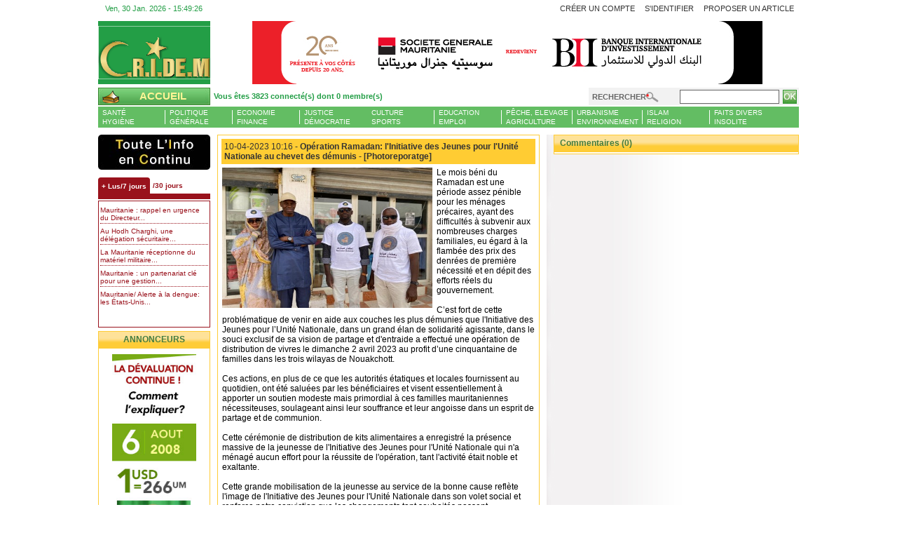

--- FILE ---
content_type: text/html; charset=UTF-8
request_url: https://cridem.org/C_Info.php?article=764560
body_size: 30787
content:

<!DOCTYPE html PUBLIC "-//W3C//DTD XHTML 1.0 Transitional//EN" "http://www.w3.org/TR/xhtml1/DTD/xhtml1-transitional.dtd">
<html xmlns="http://www.w3.org/1999/xhtml">
<head>
<meta http-equiv="Content-Type" content="text/html; charset=utf-8" />
<meta name="title" content="Opération Ramadan: l'Initiative des Jeunes pour l'Unité Nationale au chevet des démunis - [Photoreporatge]" />
<meta name="description" content="Le mois béni du Ramadan est une période assez pénible pour les ménages précaires, ayant des difficultés à subvenir aux nombreuses charges familiales, eu égard à la...">
<meta name="keywords" content="Mauritanie, Mauritania, cridem, actualité, Ould, Mohamed, net, diaspora, Petrole, forum, Poisson, Air mauritanie, Nouakchott, nouadhibou, info, tourisme, afrique, News,Information, Journal, Interview, publication"/>
   <meta http-equiv="Refresh" content="1200">
   <meta name="robots" content="index, follow">
   <meta name="Generator" content="http://www.cridem.org" />
   <meta name="Generator" content="CRIDEM Communication" />
   <!-- fb meta -->
  <meta property="og:title" content="Opération Ramadan: l'Initiative des Jeunes pour l'Unité Nationale au chevet des démunis - [Photoreporatge]" />
  <meta property="og:type" content="website" />
  <meta property="og:url" content="http://www.cridem.org/C_Info.php?article=764560" />
  <meta property="og:image" content="http://www.cridem.org/media/photos/photo/ijun_IMG_20230408_WA0031.jpg" />
  <meta property="og:description" content="Le mois béni du Ramadan est une période assez pénible pour les ménages précaires, ayant des difficultés à subvenir aux nombreuses charges familiales, eu égard à la..."/>

    <!-- twitter meta -->
  <meta name="twitter:card" content="summary_large_image">
  <meta name="twitter:site" content="@cridem_org">
  <meta name="twitter:creator" content="@cridem_org">
  <meta name="twitter:title" content="Opération Ramadan: l'Initiative des Jeunes pour l'Unité Nationale au chevet des démunis - [Photoreporatge]">
  <meta name="twitter:description" content="Le mois béni du Ramadan est une période assez pénible pour les ménages précaires, ayant des difficultés à subvenir aux nombreuses charges familiales, eu égard à la...">
  <meta name="twitter:image" content="http://www.cridem.org/media/photos/photo/ijun_IMG_20230408_WA0031.jpg">

    <link rel="shortcut icon" href="/favicon.ico">
<title>Opération Ramadan: l'Initiative des Jeunes pour l'Unité Nationale au chevet des démunis - [Photoreporatge]</title>
<link rel="stylesheet" type="text/css" href="_skins/soften/css/base-20140307.css">
<link rel="stylesheet" type="text/css" href="_skins/soften/css/news-20141215.css">

<script type="text/javascript">

  var _gaq = _gaq || [];
  _gaq.push(['_setAccount', 'UA-20514507-1']);
  _gaq.push(['_setDomainName', 'none']);
  _gaq.push(['_setAllowLinker', true]);
  _gaq.push(['_trackPageview']);

  (function() {
    var ga = document.createElement('script'); ga.type = 'text/javascript'; ga.async = true;
    ga.src = ('https:' == document.location.protocol ? 'https://ssl' : 'http://www') + '.google-analytics.com/ga.js';
    var s = document.getElementsByTagName('script')[0]; s.parentNode.insertBefore(ga, s);
  })();

</script>

</head>

<body>
		<div id="dialog-layer"></div>
		<div id="pager" class="gya-center-stackpanel" > 
						<div id="header" class="gya-left-stackpanel">
				<div id="quick-header" class="gya-left-stackpanel">
					<div id="home-date" class="gya-first-left-linepanel" ></div>
					<div id="quick-nav" class="gya-first-right-linepanel">							
						<ul class="gya-horizontal-left-plainnav gya-last-right-linepanel">
					    	<li><a id="menu-quick-4" href="C_ProArt.php">Proposer un article</a></li>
						</ul>
										
					
				
								<ul class="gya-horizontal-left-plainnav gya-nth-right-linepanel">
				    <li><a id="menu-login-1" href="C_Enregistrement.php">Créer un compte</a></li>
				    <li><a id="menu-login-2" href="#" class="login-tip" rel=".tip-user-login">S'identifier</a></li>
				</ul>
								</div>
				
								<div class="tip-user-login">
					<div class="gya-left-stackcontainer header">
						<h3 class="title">Authentification</h3>	
					</div>							
					<div class="gya-left-stackcontainer content">
						<div class="message">
							<p>Pour s'authentifier veuillez fournir votre Pseudo et Mot de passer et cliquez sur : Se connecter </p>
						</div>
						<form enctype="application/x-www-form-urlencoded" action="authentification.php" method="post">
							<dl class="zend_form">
								<dt id="username-label"><label for="username" class="required">Pseudo</label></dt>
								<dd id="username-element">
								<input name="login" id="login" value="" size="30" type="text"></dd>
								<dt id="password-label"><label for="password" class="required">Mot de passe</label></dt>
								<dd id="password-element">
								<input name="password" id="password" value="" size="30" type="password"></dd>
								<dd id="submit-element">
								
								<input name="submit" id="submit" value="Se connecter" type="submit"></dd>
								<dt><a href="C_Motdepasse.php">Mot de passe oublié</a></dt>
							</dl>
						<input name="logintype" value="login" type="hidden"> 
						<input name="pid" value="44" type="hidden"> 
						<input name="redirect_url" value="" type="hidden"> 
						<input name="challenge" value="7794225ebee91ca5eeba46b091345e95" type="hidden"> 
						</form>
					</div>		
				</div>
									
				</div>
	    		<div id="brand-header" class="gya-left-stackpanel">
	    			<div class="gya-first-left-linepanel head-logo">
	    				<a href="/" ><img src="images/cridem_logo_anime_160x76.gif" width="161" height="76" /></a>
	    			</div>
	    			<div id="head-banner" class="gya-last-left-linepanel head-banner">
	    				<div class="huge-banner huge-banner-expandable">
          <a href="https://societegenerale.mr"  target="_blank"  >      
      <img src="/_ads/45878d2d758f41bdbccae31a01aa7b38.jpg
" />      
  </a>
        </div>

	    				<!-- <div class="huge-banner huge-banner-expandable"> </div> -->
	    				<!-- <div class="spc-banner huge-banner huge-banner-expandable {zoneID: 62}" ></div> -->
	    			</div>	    			
				</div>
				<div id="main-header" class="gya-left-stackpanel">	    			
	    			<div id="quick-explorer" class="gya-left-stackcontainer">	
						<div id="high-nav" class="gya-first-left-linepanel">							
							<ul class="gya-horizontal-left-plainnav gya-first-left-linepanel">
								<li class="cridem">						
									<a href="/"><span><em>Accueil</em></span></a>
							    </li>
							</ul>							
						<div class="session-stats gya-last-left-linepanel" id="session-stats">							
							<a class="authenticateds-tip" href="#" rel=".authenticated-users">
																								Vous êtes 3823 connecté(s) dont 0 membre(s)
							</a>
													  							
						</div>
													 <div class="gya-left-stackcontainer authenticated-users">
						 	<div class="gya-left-stackcontainer header">
								<h3 class="title">Liste des membres en ligne (0)</h3>	
							</div>							
							<div class="gya-left-stackcontainer content">
														</div> 
						</div>
						</div>
						<div id="quick-search" class="gya-last-left-linepanel">
														<form id="search" enctype="application/x-www-form-urlencoded" action="rechercher.php" method="get"><dl class="zend_form">
							<dt id="query-label"><label for="query" class="required">Rechercher</label></dt>
							<dd id="query-element"><input type="text" name="recherche" id="recherche" value="" size="10" /></dd>							
							<input type="submit" name="search" id="search" value="ok" /></dl>
					    	</form>
						</div>
					</div>
					<div id="main-explorer" class="gya-left-stackcontainer">
						<div id="main-nav" class="gya-left-stackcontainer">
							<div class="gya-last-left-linepanel explorer">
								<ul class="gya-last-left-linepanel dropdown">
    <li  >
        <a class="health" href="C_InfoCat.php?cat=6" >Santé<br/>Hygiène</a>
    </li>
    <li  >
        <a class="politic" href="C_InfoCat.php?cat=66">Politique<br/>Générale</a>
    </li>
    <li >
        <a class="economy" href="C_InfoCat.php?cat=16">Economie<br/>Finance</a>
    </li>
    <li >
        <a class="justice" href="C_InfoCat.php?cat=11" style="background-image:none;">Justice<br/>Démocratie</a>
        <ul>
            <li>
                <a class="org" href="C_InfoCat.php?cat=9">Droits humains, ONG</a>
            </li>
            <li>
                <a class="children" href="C_InfoCat.php?cat=12">Protection sociale, Enfance</a>
            </li>
            <li>
                <a class="civil" href="C_InfoCat.php?cat=13">Société Civile, Syndicats</a>
            </li>
        </ul>
    </li>
    <!--
    <li  style="background-image:none;">
        
        <a class="media" href="C_InfoCat.php?cat=44" style="background:url(_skins/soften/images/president_election.png) no-repeat 0px 0px; text-indent:-9999px;" >Election Pr&eacute;sidentielle</a>
        
        
        <ul>
		    <li>
		        <a class="french-newspaper" href="#">Journaux francophones</a>
		    </li>
		    <li>
		        <a class="french-blog" href="#">Blogs francophones</a>
		    </li>
		    <li>
		        <a class="radiotv" href="#">RADIO/ TV</a>
		    </li>
		    <li>
		        <a class="french-website" href="#">Sites francophones</a>
		        <ul>
		            <li>
		                <a class="biladi" href="#">Biladi</a>
		            </li>
		            <li>
		                <a class="tribune" href="#">La Tribune</a>
		            </li>
		            <li>
		                <a class="quotien-nouakchott" href="#">Le Quotidien de Nouakchott</a>
		            </li>
		            <li>
		                <a class="veridique" href="#">Le Veridique</a>
		            </li>
		        </ul>
		    </li>
		    <li>
		        <a class="national-press" href="#">Presse langues nationales</a>
		    </li>
		</ul>
		
    </li>
    -->
    <li >
        <a class="islam" href="C_InfoCat.php?cat=2"  >Culture<br/>Sports</a>
        <ul>
		    <li>
		        <a class="tourism" href="C_InfoCat.php?cat=3">Tourisme, Artisanat</a>
		    </li>
		    <li>
		        <a class="poetry" href="C_InfoCat.php?cat=137">Littérature, Poésie</a>
		    </li>
		    <li>
		        <a class="music" href="C_InfoCat.php?cat=139">Musique, Danse</a>
		    </li>
		    <li>
		        <a class="cinema" href="C_InfoCat.php?cat=140">Cinéma, Théâtre</a>
		    </li>
		    <li>
		        <a class="history" href="C_InfoCat.php?cat=141">Histoire, société</a>
		    </li>
		    <li>
		        <a class="art" href="C_InfoCat.php?cat=142">Peinture,Photo, Arts</a>
		    </li>
		    <li>
		        <a class="sport" href="C_InfoCat.php?cat=15">Sport, Loisirs</a>
		    </li>
	    </ul>
    </li>
    <li >
        <a class="education" href="C_InfoCat.php?cat=4">Education<br/>Emploi</a>
    </li>
    <li >
        <a class="agriculture" href="C_InfoCat.php?cat=7">Pêche, Elevage<br/>Agriculture</a>
    </li>
    <li >
        <a class="town-planning" href="C_InfoCat.php?cat=8">Urbanisme<br/>Environnement</a>
    </li>
    <li >
        <a class="trivia" href="C_InfoCat.php?cat=14">Islam<br/>Religion</a>
    </li>
    <li >
        <a class="trivia" href="C_InfoCat.php?cat=144">Faits divers<br/>Insolite</a>
    </li>
     
    
</ul>
							</div>
						</div>	
		            </div>
	    		</div>
	    	</div>	    	
			<div id="trunker" class="gya-left-stackpanel">	
				<div id="trunker-sider-shadow" class="gya-left-stackpanel">			
					<div id="main-trunker" class="gya-left-stackpanel">
						<div id="narrow-wrapper" class="gya-first-left-linepanel">
							<div id="focus-narrow-sider" class="gya-left-stackpanel">
																<div class="news-plus-you"><a href="C_InfoCon.php">L'Actu et Vous</a></div>
								<div class="news-most-stats">
	<div class="flora" id="moststatstab">
		<ul class="ui-tabs-nav">
			<li class="ui-tabs-nav-item"><a href="#moststatstab-frag-1"><span>+ Lus/7 jours</span></a></li>
			<li class="ui-tabs-nav-item"><a href="#moststatstab-frag-2"><span>/30 jours</span></a></li>
		</ul>
				<div id="moststatstab-frag-1" class="ui-tabs-panel">
							<ul class="listing">
							     	<li><a href="C_Info.php?article=790579">Mauritanie : rappel en urgence du Directeur...</a></li>
							     	<li><a href="C_Info.php?article=790666">Au Hodh Charghi, une délégation sécuritaire...</a></li>
							     	<li><a href="C_Info.php?article=790667">La Mauritanie réceptionne du matériel militaire...</a></li>
							     	<li><a href="C_Info.php?article=790571">Mauritanie : un partenariat clé pour une gestion...</a></li>
							     	<li><a href="C_Info.php?article=790598">Mauritanie/ Alerte à la dengue: les États-Unis...</a></li>
								</ul>
			 
			</div>
						<div id="moststatstab-frag-2" class="ui-tabs-panel">
							<ul class="listing">
							     	<li><a href="C_Info.php?article=790132">Le ministère des Affaires islamiques a fixé le...</a></li>
							     	<li><a href="C_Info.php?article=789999">La Présidence de la République annonce vendredi...</a></li>
							     	<li><a href="C_Info.php?article=790547">L'année 2026 sera marquée par l'exportation des...</a></li>
							     	<li><a href="C_Info.php?article=790037">Arbitrage mauritanien : Binta Ba et Mohamed...</a></li>
							     	<li><a href="C_Info.php?article=790018">Vaste campagne dès le 1er janvier pour le...</a></li>
								</ul>
			 
		</div>
	</div>
</div>
							</div>
							<div id="narrow-sider" class="gya-left-stackpanel">
								<div class="gya-left-stackpanel narrow-side-widget openx-small">
	<h3 class="title"> Annonceurs</h3>
	<div class="content"> 
               
        <div class="spc-banner {zoneID: 4} small-banner" >
            <a href="#" target="_blank">
                <img src="_ads/b6c874f6a32aea8784ee29eba2003ad7.jpg" width="120"  height="auto"/>
            </a>
        </div>
        <div class="spc-banner {zoneID: 4} small-banner" >
            <a href="http://www.moussaoptical.com" target="_blank">
                <img src="_ads/73fad8e1701404ef24462bf7579e03c2.gif" width="120"  height="60"/>
            </a>
        </div>
        
        <div class="spc-banner {zoneID: 4} small-banner" >
            <a href="http://www.bsa-technologies.com" target="_blank">
            <img src="_ads/3a785b2c64eec8fe939fdaf82f8c372b.gif" width="120"  height="60"/>
            </a>
        </div>
       
        <div class="spc-banner {zoneID: 4} small-banner" >
            <img src="_ads/d03b4f2e3e57a89cf6479ec0471d4fbd.gif" width="120"  height="60" />
        </div>
	</div>
</div>
<div class="gya-left-stackpanel death-entry">
	<a href="http://cridem.org/C_InfoCat.php?cat=146">N�crologie</a>
</div> 
<div class="gya-left-stackpanel guestbook-entry">
	<a href="C_Livredor.php?">Livre d'or</a>
</div> 

<div class="gya-left-stackpanel narrow-side-widget alexa-rank">
	<h3 class="title">Classement</h3>
	<div class="content">
		<em>Moy. 3 derniers mois</em>										
		<div id="alexa-stats-image"></div>
	</div>
</div>

<div class="gya-left-stackpanel" style="width:160px;">
  	<a style="display:block; padding:0px; margin:0px auto 0px auto; width:156px;" href="C_Info.php?article=652887" target="_blank">
	     <img src="images/cridem_mag_afrique_recompense.png" style="display:block; width:156px; border:0px none; margin:0px auto 10px auto;" width="156" height="116" />
	  </a>
</div>
<div class="gya-left-stackpanel" style="width:160px;">
  	<a style="display:block; padding:0px; margin:0px auto 0px auto; width:156px;" href="C_Info.php?article=638054"  target="_blank">
	     <img src="images/cridem_trophee_culture_01.jpg" style="display:block; width:156px; border:0px none; margin:0px auto 10px auto;" width="156" height="168" />
	  </a>
</div>
 
 <div class="gya-left-stackpanel reward-of-year">		
	<img src="images/cridem_logo_media_2011.png" width="156" height="141" />
</div>
								
							</div>
						</div>
						<div id="main-center" class="gya-nth-left-linepanel">
																					<div id="article" class="gya-left-stackpanel main-widget news-article">
								<h1 class="title">
									<span class="date">10-04-2023 10:16 -</span>
									Opération Ramadan: l'Initiative des Jeunes pour l'Unité Nationale au chevet des démunis - [Photoreporatge]                                </h1>	
								<div class="content">									
									<img class="focus-photo" src="media/photos/photo/ijun_IMG_20230408_WA0031.jpg" alt="Opération Ramadan: l'Initiative des Jeunes pour l'Unité Nationale au chevet des démunis - [Photoreporatge]" align="left" width="300" height="200" /> 
									<p>
										
Le mois béni du Ramadan est une période assez pénible pour les ménages précaires, ayant des difficultés à subvenir aux nombreuses charges familiales, eu égard à la flambée des prix des denrées de première nécessité et en dépit des efforts réels du gouvernement.<br /><br />
C’est fort de cette problématique de venir en aide aux couches les plus démunies que l'Initiative des Jeunes pour l’Unité Nationale, dans un grand élan de solidarité agissante, dans le souci exclusif de sa vision de partage et d'entraide a effectué une opération de distribution de vivres le dimanche 2 avril 2023 au profit d’une cinquantaine de familles dans les trois wilayas de Nouakchott. <br /><br />
Ces actions, en plus de ce que les autorités étatiques et locales  fournissent au quotidien, ont été saluées par les bénéficiaires et visent essentiellement à apporter un soutien modeste mais primordial à ces familles mauritaniennes nécessiteuses, soulageant ainsi leur souffrance et leur angoisse dans un esprit de partage et de communion.<br /><br />






Cette cérémonie de distribution de kits alimentaires a enregistré la présence massive de la jeunesse de l'Initiative des Jeunes pour l'Unité Nationale qui n'a ménagé aucun effort pour la réussite de l'opération, tant l'activité était noble et exaltante.<br /><br />
Cette grande mobilisation de la jeunesse au service de la bonne cause reflète l'image de l'Initiative des Jeunes pour l'Unité Nationale dans son volet social et renforce notre conviction que les changements tant souhaités passent inéluctablement par une jeunesse debout, résolument engagée sur la voie du développement et rappelle que les changements des pays dits émergents ne s’obtiennent que par les dynamiques  collectives.<br /><br />
L'Initiative des Jeunes pour l'Unité Nationale et l'ensemble de ses cadres et sympathisants félicitent vivement ses structures décentralisées qui se sont mobilisées et toutes celles et tous ceux qui ont compris la pertinence de l'événement en s'engageant, de manière effective et désintéressée, pour la réussite de cette opération tout en  remerciant les braves bénéficiaires pour leur accueil chaleureux.<br /><br />
L'Initiative des Jeunes pour l'Unité Nationale compte pérenniser ce genre d'actions partout où le devoir citoyen nécessitera son déplacement dans le but d'accompagner les efforts soutenus des autorités pour le bonheur de nos populations.<br /><br />
Par <strong>Abdoul Aziz Ibrahima Kane</strong><br />
Président de l'Initiative des Jeunes pour l'Unité Nationale<br /><br />

----<br /><br /><br />

<div style="text-align: center;"><em><font size="4"><strong>

<span style="color: rgb(0, 153, 0);">Avec Cridem, comme si vous y étiez...</span></strong></font></em><br /><span style="color: rgb(255, 0, 0);"><strong><font size="4">
</font></strong></span><br /><br />

<img src="/media/photos/photo/ijun_IMG_20230408_WA0113.jpg" /><br /><br />
<img src="/media/photos/photo/ijun_IMG_20230408_WA0111.jpg" /><br /><br />
<img src="/media/photos/photo/ijun_IMG_20230408_WA0114.jpg" /><br /><br />
<img src="/media/photos/photo/ijun_IMG_20230408_WA0115.jpg" /><br /><br />
<img src="/media/photos/photo/ijun_IMG_20230408_WA0112.jpg" /><br /><br />
<img src="/media/photos/photo/ijun_IMG_20230408_WA0031.jpg" /><br /><br />
<img src="/media/photos/photo/ijun_IMG_20230408_WA0028.jpg" /><br /><br />
<img src="/media/photos/photo/ijun_IMG_20230408_WA0029.jpg" /><br /><br />
<img src="/media/photos/photo/ijun_IMG_20230408_WA0027.jpg" /><br /><br />
<img src="/media/photos/photo/ijun_IMG_20230408_WA00300.jpg" /><br /><br />
<img src="/media/photos/photo/ijun_IMG_20230408_WA0030.jpg" /><br /><br />


<br /><br />

</div>
<br /><br /><br /><br /><p></p><div style="text-align: center;">
        <span style="color: rgb(255, 0, 0);"><strong><font size="4">Les articles, commentaires et propos sont la propriété de leur(s) auteur(s) et n'engagent que leur avis, opinion et responsabilité </font></strong></span></div><br /><br />





										
								    </p>
                                    <!-- 
                                    <p>
                                    <img src="/media/plaquettes/cridem_covid19_campagne.png" style="width:100%;height:auto;"> 
                                    </p>  
                                    -->
							</div>	
								
							</div>
							<div class="gya-left-stackpanel main-widget news-stats">		
								<div class="source">
									Source : <span>											
																								<a href="http://  target="_blank">
												IJUN</a>											 </span>
								</div>
								<div class="comments">
									Commentaires : <span>
									 0									</span>
									
								</div>	
								<div class="rating">
									Lus : <span>2070</span>
								</div>
									
							</div>
              	
              <!--
              <div class="gya-left-stackpanel main-widget news-sharethis">                                						 
                  <span class='st_facebook_hcount' displayText='Facebook'></span>
                  <span class='st_twitter_hcount' displayText='Tweet'></span>
                  <span class='st_email_hcount' displayText='Email'></span>
                  <span class='st_print_hcount' displayText='Imprimer'></span>
							</div>
              -->
							<div class="gya-left-stackpanel main-widget news-categories">		
								Impression :
								<span class="print-me" ><a href="imprimable.php?article=764560"  onclick="window.open('imprimable.php?article=764560','print','resizable=yes,toolbar=no,scrollbars=yes,menubar=yes,width=600,height=500'); return false;" target="_blank" class="imprimer" title="Version imprimable de l'article" >Cliquez ici pour imprimer l'article</a></span>	
							</div>
						  							<div class="gya-left-stackpanel main-widget news-post-comment-terms">
								<h1 class="title">
									Postez un commentaire	</h1>	
								<div class="content">
									<strong>Charte des commentaires</strong>
									<p>A lire avant de commenter! Quelques dispositions pour rendre les débats passionnants sur Cridem :</p>
									<p>
									Commentez pour enrichir : Le but des commentaires est d'instaurer des échanges enrichissants à partir des articles publiés sur Cridem.
									</p>
									<p>
									Respectez vos interlocuteurs : Pour assurer des débats de qualité, un maître-mot: le respect des participants. Donnez à chacun le droit d'être en désaccord avec vous. Appuyez vos réponses sur des faits et des arguments, non sur des invectives.
									</p>
									<p>
									Contenus illicites : Le contenu des commentaires ne doit pas contrevenir aux lois et réglementations en vigueur. Sont notamment illicites les propos racistes ou antisémites, diffamatoires ou injurieux, divulguant des informations relatives à la vie privée d'une personne, utilisant des oeuvres protégées par les droits d'auteur (textes, photos, vidéos...).
									</p>
									<p>
									Cridem se réserve le droit de ne pas valider tout commentaire susceptible de contrevenir à la loi, ainsi que tout commentaire hors-sujet, promotionnel ou grossier. Merci pour votre participation à Cridem!
									</p>
									<p>
									Les commentaires et propos sont la propriété de leur(s) auteur(s) et n'engagent que leur avis, opinion et responsabilité.
									</p>	
								</div>
							</div>
								
							<div class="gya-left-stackpanel main-widget news-post-authentication-terms">
								<h1 class="title">Identification</h1>	
								<div class="content">
									<p>
									Pour poster un commentaire il faut être membre .
									</p>
									<p>
									Si vous avez déjà un accès membre .<br/>
									Veuillez vous identifier sur la page d'accueil en haut à droite dans la partie IDENTIFICATION ou bien <a href="index.php">Cliquez ICI</a> .<br/>
									</p>
									Vous n'êtes pas membre .
									Vous pouvez vous enregistrer gratuitement en <a href="C_Enregistrement.php">Cliquant ICI</a> .
									</p>
									<p>
									En étant membre vous accèderez à TOUS les espaces de CRIDEM sans aucune restriction . 
									</p>	
								</div>
							</div>
													</div>
						<div id="wide-sider" class="gya-last-left-linepanel">
														<div class="gya-left-stackpanel main-widget all-comments">
								<h1 class="title">Commentaires (0)</h1>
															</div>
						</div>					
					</div>
				</div>
			</div>
			<div id="footer" class="gya-left-stackpanel">				
				<div id="brand-footer" class="gya-left-stackpanel">
					<div class="gya-center-stackpanel mayor-partners">
	<table align="center">
		<tr>				
			<td><a href="http://africatime.com"  target="_blank"> <img src="images/pubafricatime_com.gif"  width="119" height="60"   /> </a></td>
			<td><a href="http://www.ndarinfo.com/"  target="_blank"> <img src="images/ndarinfo_logo.gif"  width="120" height="60"   /> </a></td>
			<!-- <td><a href="http://www.ndbmarathon.org"  target="_blank"> <img src="images/marathon_nouadhibou_logo.gif" width="120" height="120"    /> </a></td> -->
			<td><a href="http://www.soninkara.com"  target="_blank"> <img src="/images/soninkara.jpg"  width="120" height="60"  /> </a></td>			
			<td><a href="#"  target="_blank"> <img src="images/pubazizfa.jpg"   width="120" height="60"  /> </a></td>
			<td><a href="http://www.avomm.com" target="_blank"> <img src="images/avomm.jpg"  width="120" height="60"  /> </a></td>
		</tr>
	</table>
</div>
				
				</div>
				<div id="copy-footer" class="gya-left-stackpanel">				
					<div id="copy-nav" class="gya-left-stackpanel">					
	<ul>
	    <li>
	        <a id="menu-term-3" href="C_Contact.php">Nous contacter </a>
	    </li>
	    <li>
	        <a id="menu-term-22" href="C_Conditions.php">CONDITIONS GENERALES D'UTILISATION DE CRIDEM</a>
	    </li>
	    <li>
	        <a id="menu-term-23" href="C_Informations.php">Informations sur CRIDEM</a>
	    </li>
	</ul>
</div>
<div class="copyright-notice gya-left-stackpanel">
	<p>
		Copyright <? echo date('Y'); ?> CRIDEM (Carrefour de la République Islamique DE Mauritanie)
	<br />
	Enseigne de Cridem Communication - Sarl - Tous droits réservés	</p>	
</div>				</div>
			</div>
		</div>
		<script type="text/javascript" src="_js/jquery.core-all-externals.js"></script>
		<script type="text/javascript" src="_js/jclock/jqClock.min.js"></script>
		<script type="text/javascript" src="_js/hoverexpand/jquery.hoverexpand.js"></script>
    
		<script type="text/javascript">
		//<![CDATA[
		$(document).ready(function() {			
			$("#moststatstab").tabs({});			
			$('a.authenticateds-tip').cluetip({
											  cluetipClass: 	'jtip', 
											  arrows: 			true,
											  cluezIndex: 		9800,
											  local:true,
											  hideLocal : true,
											  showTitle:  		false,
											  dropShadow: 		false,
											  cluetipClass:     'auth',																  
											  height: 			'400px',
											  width:			'300px',
											  sticky: 			false,
											  closeText: 		'Fermer',
											  closePosition:    'top',
											  ajaxCache:        false,
											  positionBy: 'bottomTop'});
		$('a.login-tip').cluetip({
											  cluetipClass: 	'jtip', 
											  arrows: 			false,
											  cluezIndex: 		10800,
											  local:true,
											  hideLocal : true,
											  showTitle:  		false,
											  dropShadow: 		false,
											  cluetipClass:     'auth',
											  positionBy:       'fixed',
											  topOffset :	180,
											  leftOffset : 0,
											  activation:       'click',
											  clickThrough:     false,														  
											  height: 			'250px',
											  width:			'300px',
											  sticky: 			true,
											  closeText: 		'Fermer',
											  closePosition:    'top',
											  ajaxCache:        false,
											  positionBy: 'bottomTop'});											
	  		$('.all-comments li .comment .content').expander({slicePoint:		200,  
										  preserveWords: 	true,
										  userCollapse: 	true,
										  expandText: 		'Voir plus',
										  userCollapseText:	'Voir moins',
										  moreClass: 		'more',
										  lessClass: 		'less'});										  
			var servertime = new Date(1769788164000);
			$("#home-date").clock({"langSet":"fr", "format" : "24", "calendar":"true", 'timestamp' : servertime});
      //$.openxtag('init', { delivery: 'http://ads.cridem.org/openx-2.8.10/www/delivery'});
			//$('.spc-banner').openxtag('spc');
			//$('.huge-banner').openxtag('iframe', 62, { width: 728, height: 90});
      if ($.browser.msie  && (parseInt($.browser.version, 10) <= 8)) {
        //$('.huge-banner').openxtag('iframe', 62, { width: 728, height: 90});
      } else {
        //$('.huge-banner').openxtag('zone', 62);
        //$('.huge-banner').openxtag('iframe', 62, { width: 728, height: 90});
      }
      $('div.huge-banner').hoverexpand({minHeight: '90px', collapsedClass: 'collapsed', hoverTime: 100});		
			$("#alexa-stats-image").html('<img src="http://xsltcache.alexa.com/site_stats/gif/t/a/Y3JpZGVtLm9yZw==/s.gif" alt=" Image de statistique alexa ne peut e^tre affiche´e car elle contient des erreurs." />');
      
	});
	
	 
			//]]>
	</script>
</body>
</html>
